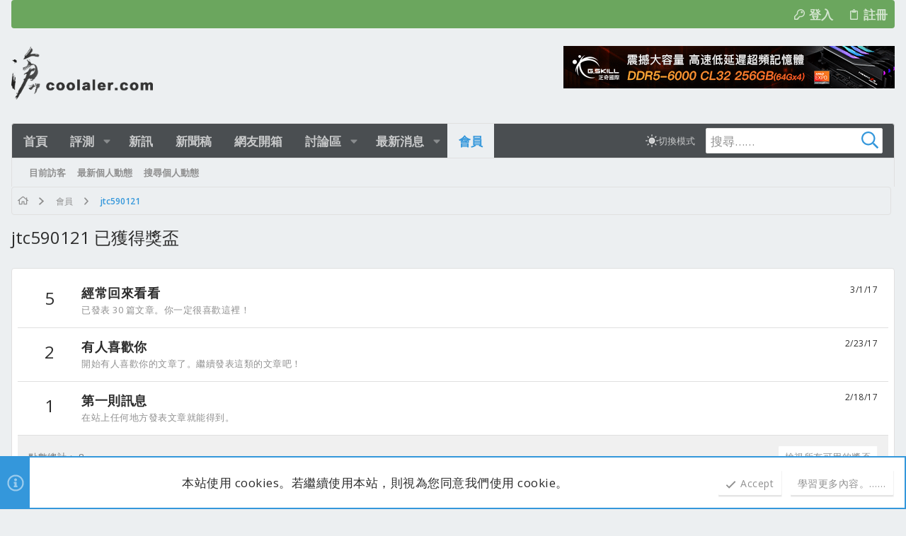

--- FILE ---
content_type: text/html; charset=utf-8
request_url: https://www.coolaler.com/forums/members/jtc590121.77533/trophies
body_size: 22595
content:
<!DOCTYPE html>











	
	






















	



















	











	



























	







	



























	






	




































<html id="XF" lang="zh-TW" dir="LTR"
	  data-xf="2.3"
	  style="font-size: 62.5%;"
	  data-app="public"
	  data-template="member_trophies"
	  data-container-key=""
	  data-content-key=""
	  data-logged-in="false"
	  data-cookie-prefix="xf_"
	  data-csrf="1767316469,dcb09b9d58d7c08e6cf5e3aa03d31507"
	  class="has-no-js template-member_trophies  uix_page--fixed uix_responsiveStaffBar uix_hasSectionLinks  uix_hasCrumbs"
	  >
	<head>

		<meta charset="utf-8" />
		<title>jtc590121 已獲得獎盃 | 滄者極限</title>
		<link rel="manifest" href="/forums/webmanifest.php">
		
		<meta name="apple-mobile-web-app-title" content="滄者極限">
		
			<link rel="apple-touch-icon" href="/forums/data/assets/logo/192.jpg">
			
		
		<meta name="apple-mobile-web-app-title" content="滄者極限">
		
			<link rel="apple-touch-icon" href="/forums/data/assets/logo/192.jpg">
			
		
		<meta name="apple-mobile-web-app-title" content="滄者極限">
		
			<link rel="apple-touch-icon" href="/forums/data/assets/logo/192.jpg">
			
		
		<meta http-equiv="X-UA-Compatible" content="IE=Edge" />
		<meta name="viewport" content="width=device-width, initial-scale=1, viewport-fit=cover">
		
		
			
		
		
		
			<link rel="apple-touch-icon" href="/forums/data/assets/logo/192.jpg">
		
		<meta name="apple-mobile-web-app-title" content="滄者極限">

		
			<meta name="robots" content="noindex" />
		

		
			
	
	
	<meta property="og:site_name" content="滄者極限" />


		
		
			
	
	
	<meta property="og:type" content="website" />


		
		
			
	
	
	
		<meta property="og:title" content="jtc590121 已獲得獎盃" />
		<meta property="twitter:title" content="jtc590121 已獲得獎盃" />
	


		
		
		
			
	
	
	<meta property="og:url" content="https://www.coolaler.com/forums/members/jtc590121.77533/trophies" />


		
		

		
	
	
	
	
	
		
	
	
	
	
	<link rel="stylesheet" href="/forums/css.php?css=public%3Anormalize.css%2Cpublic%3Afa.css%2Cpublic%3Anormalize.css%2Cpublic%3Afa.css%2Cpublic%3Acore.less%2Cpublic%3Aapp.less&amp;s=35&amp;l=4&amp;d=1764988678&amp;k=dfc89d3466688d0d7f01d370f0885dbb4841783f" />
	
	

	
	
	
		
	

	<link rel="stylesheet" href="/forums/css.php?css=public%3Anotices.less&amp;s=35&amp;l=4&amp;d=1764988678&amp;k=362315c7c8e2a072ba3727ed11e8285bb549d246" />
<link rel="stylesheet" href="/forums/css.php?css=public%3Ashare_controls.less&amp;s=35&amp;l=4&amp;d=1764988678&amp;k=a5aeda57ef3554f4dcf63db4ff31b12e6697ac65" />
<link rel="stylesheet" href="/forums/css.php?css=public%3Athxpress_xf.less&amp;s=35&amp;l=4&amp;d=1764988678&amp;k=5486f6ae00aeef178047fcf48b4f675e79b090b4" />
<link rel="stylesheet" href="/forums/css.php?css=public%3Auix.less&amp;s=35&amp;l=4&amp;d=1764988678&amp;k=c999d348137559aac7faab211022f66645b44326" />
<link rel="stylesheet" href="/forums/css.php?css=public%3Auix_classic.less&amp;s=35&amp;l=4&amp;d=1764988678&amp;k=ca779b2acb3732d3f022d63bd81f55c46a133b3b" />
<link rel="stylesheet" href="/forums/css.php?css=public%3Auix_extendedFooter.less&amp;s=35&amp;l=4&amp;d=1764988678&amp;k=d4bfef6995345497fb2442dae0d2173ae9e83555" />
<link rel="stylesheet" href="/forums/css.php?css=public%3Auix_socialMedia.less&amp;s=35&amp;l=4&amp;d=1764988678&amp;k=3d659c43f0b50eb5dfa21bf8d7120a3bddf08adc" />
<link rel="stylesheet" href="/forums/css.php?css=public%3Aextra.less&amp;s=35&amp;l=4&amp;d=1764988678&amp;k=898e3c146515de35128753dfe3e3306386fface7" />


	
		<link href='//fonts.googleapis.com/css?family=Open+Sans:300,400,700,600' rel='stylesheet' type='text/css'>
	
	
		<script src="/forums/js/xf/preamble.min.js?_v=a6cce443"></script>
	
	
	<script src="/forums/js/vendor/vendor-compiled.js?_v=a6cce443" defer></script>
	<script src="/forums/js/xf/core-compiled.js?_v=a6cce443" defer></script>
	
	<script>
		XF.ready(() =>
		{
			XF.extendObject(true, XF.config, {
				// 
			xlink: {
				platformId: 0
			},
				userId: 0,
				enablePush: true,
				pushAppServerKey: 'BGBKlejzgUxdWtEhLeFwvrC55EYAGjZKfY+YilDOD9wyKaVwiTrxALWY94ZAWicyDV6UO+vv6EaM8FDmMSEjYZI=',
				url: {
					fullBase: 'https://www.coolaler.com/forums/',
					basePath: '/forums/',
					css: '/forums/css.php?css=__SENTINEL__&s=35&l=4&d=1764988678',
					js: '/forums/js/__SENTINEL__?_v=a6cce443',
					icon: '/forums/data/local/icons/__VARIANT__.svg?v=1764988678#__NAME__',
					iconInline: '/forums/styles/fa/__VARIANT__/__NAME__.svg?v=5.15.3',
					keepAlive: '/forums/login/keep-alive'
				},
				cookie: {
					path: '/',
					domain: '',
					prefix: 'xf_',
					secure: true,
					consentMode: 'simple',
					consented: ["optional","_third_party"]
				},
				cacheKey: 'f3ed7234243583f554e27d349fe769c5',
				csrf: '1767316469,dcb09b9d58d7c08e6cf5e3aa03d31507',
				js: {"\/forums\/js\/themehouse\/uix_classic_dark\/ripple.min.js?_v=a6cce443":true,"\/forums\/js\/themehouse\/global\/20210125.min.js?_v=a6cce443":true,"\/forums\/js\/themehouse\/uix_classic_dark\/indexRadius.min.js?_v=a6cce443":true,"\/forums\/js\/themehouse\/uix_classic_dark\/vendor\/hover-intent\/hoverintent.min.js?_v=a6cce443":true},
				fullJs: false,
				css: {"public:notices.less":true,"public:share_controls.less":true,"public:thxpress_xf.less":true,"public:uix.less":true,"public:uix_classic.less":true,"public:uix_extendedFooter.less":true,"public:uix_socialMedia.less":true,"public:extra.less":true},
				time: {
					now: 1767316469,
					today: 1767283200,
					todayDow: 5,
					tomorrow: 1767369600,
					yesterday: 1767196800,
					week: 1766764800,
					month: 1767196800,
					year: 1767196800
				},
				style: {
					light: '',
					dark: '',
					defaultColorScheme: 'light'
				},
				borderSizeFeature: '2px',
				fontAwesomeWeight: 'r',
				enableRtnProtect: true,
				
				enableFormSubmitSticky: true,
				imageOptimization: '0',
				imageOptimizationQuality: 0.85,
				uploadMaxFilesize: 16777216,
				uploadMaxWidth: 0,
				uploadMaxHeight: 0,
				allowedVideoExtensions: ["m4v","mov","mp4","mp4v","mpeg","mpg","ogv","webm"],
				allowedAudioExtensions: ["mp3","opus","ogg","wav"],
				shortcodeToEmoji: true,
				visitorCounts: {
					conversations_unread: '0',
					alerts_unviewed: '0',
					total_unread: '0',
					title_count: true,
					icon_indicator: true
				},
				jsMt: {"xf\/action.js":"e8db5331","xf\/embed.js":"e8db5331","xf\/form.js":"e8db5331","xf\/structure.js":"e8db5331","xf\/tooltip.js":"e8db5331"},
				jsState: {},
				publicMetadataLogoUrl: '',
				publicPushBadgeUrl: 'https://www.coolaler.com/forums/styles/default/xenforo/bell.png'
			})

			XF.extendObject(XF.phrases, {
				// 
				date_x_at_time_y:     "{date}，{time}",
				day_x_at_time_y:      "{day}，{time}",
				yesterday_at_x:       "昨天 {time}",
				x_minutes_ago:        "{minutes} 分鐘前",
				one_minute_ago:       "1 分鐘前",
				a_moment_ago:         "剛剛",
				today_at_x:           "今天 {time}",
				in_a_moment:          "一瞬間",
				in_a_minute:          "一分鐘內",
				in_x_minutes:         "{minutes} 分鐘內",
				later_today_at_x:     "今天 {time}",
				tomorrow_at_x:        "明天的 {time}",
				short_date_x_minutes: "{minutes}m",
				short_date_x_hours:   "{hours}h",
				short_date_x_days:    "{days}d",

				day0: "星期日",
				day1: "星期一",
				day2: "星期二",
				day3: "星期三",
				day4: "星期四",
				day5: "星期五",
				day6: "星期六",

				dayShort0: "星期日",
				dayShort1: "星期一",
				dayShort2: "星期二",
				dayShort3: "星期三",
				dayShort4: "星期四",
				dayShort5: "星期五",
				dayShort6: "星期六",

				month0: "一月",
				month1: "二月",
				month2: "三月",
				month3: "四月",
				month4: "05",
				month5: "六月",
				month6: "七月",
				month7: "八月",
				month8: "九月",
				month9: "十月",
				month10: "十一月",
				month11: "十二月",

				active_user_changed_reload_page: "已變更啟用的使用者。請重新整理以更新頁面。",
				server_did_not_respond_in_time_try_again: "伺服器回應逾時。請再試一次。",
				oops_we_ran_into_some_problems: "糟了！我們好像發生了一點問題。",
				oops_we_ran_into_some_problems_more_details_console: "糟了！我們好像風生了一點問題。詳細的錯誤資訊可能顯示在瀏覽器控制台上。",
				file_too_large_to_upload: "The file is too large to be uploaded.",
				uploaded_file_is_too_large_for_server_to_process: "上傳的檔案太大，伺服器無法處理。",
				files_being_uploaded_are_you_sure: "Files are still being uploaded. Are you sure you want to submit this form?",
				attach: "附加檔案",
				rich_text_box: "Rich text box",
				close: "關閉",
				link_copied_to_clipboard: "已複製連結到剪貼簿。",
				text_copied_to_clipboard: "文字已複製到剪貼簿。",
				loading: "載入中……",
				you_have_exceeded_maximum_number_of_selectable_items: "You have exceeded the maximum number of selectable items.",

				processing: "處理中",
				'processing...': "處理中……",

				showing_x_of_y_items: "顯示 {count}/{total} 項目",
				showing_all_items: "顯示所有項目",
				no_items_to_display: "沒有可以顯示的項目",

				number_button_up: "Increase",
				number_button_down: "Decrease",

				push_enable_notification_title: "Push notifications enabled successfully at 滄者極限",
				push_enable_notification_body: "Thank you for enabling push notifications!",

				pull_down_to_refresh: "Pull down to refresh",
				release_to_refresh: "Release to refresh",
				refreshing: "Refreshing……"
			})
		})
	</script>
	
	<script src="/forums/js/themehouse/uix_classic_dark/ripple.min.js?_v=a6cce443" defer></script>
<script src="/forums/js/themehouse/global/20210125.min.js?_v=a6cce443" defer></script>
<script src="/forums/js/themehouse/uix_classic_dark/indexRadius.min.js?_v=a6cce443" defer></script>
<script src="/forums/js/themehouse/uix_classic_dark/vendor/hover-intent/hoverintent.min.js?_v=a6cce443" defer></script>
<script>
XF.ready(() =>
{

	// detect android device. Added to fix the dark pixel bug https://github.com/Audentio/xf2theme-issues/issues/1055

	var ua = navigator.userAgent.toLowerCase();
	var isAndroid = ua.indexOf("android") > -1; //&& ua.indexOf("mobile");

	if(isAndroid) {
	document.querySelector("html").classList.add("device--isAndroid");
	}	

})
</script>
<script>
XF.ready(() =>
{

		
			var sidebar = document.querySelector('.p-body-sidebar');
			var backdrop = document.querySelector('.p-body-sidebar [data-ocm-class="offCanvasMenu-backdrop"]');
		
			var hasSidebar = document.querySelector('.p-body-sidebar') !== null;
			var hasBackdrop = document.querySelector('.p-body-sidebar [data-ocm-class="offCanvasMenu-backdrop"]') !== null;
			var sidebarTrigger = document.querySelector('.uix_sidebarCanvasTrigger') !== null;
			var sidebarInner = document.querySelector('.uix_sidebarCanvasTrigger') !== null;
			
			if (sidebarTrigger) {
				document.querySelector('.uix_sidebarCanvasTrigger').addEventListener("click", (e) => {
					e.preventDefault();

					sidebar.style.display = "block";;
					window.setTimeout(function() {
						sidebar.classList.add('offCanvasMenu');
						sidebar.classList.add('offCanvasMenu--blocks');
						sidebar.classList.add('is-active');
						sidebar.classList.add('is-transitioning');
						document.querySelector('body').classList.add('sideNav--open');
					}, 50);
		
					if (hasSidebar) {
						window.setTimeout(function() {
							sidebar.classList.remove('is-transitioning');
						}, 250);
					}
		
					if (sidebarInner) {
						document.querySelector('.uix_sidebarInner').classList.add('offCanvasMenu-content');
						backdrop.classList.add('offCanvasMenu-backdrop');
						document.querySelector('body').classList.add('is-modalOpen');
					}
				})
			}
			if (hasBackdrop) {
				backdrop.addEventListener("click", (e) => {
					sidebar.classList.add('is-transitioning');
					sidebar.classList.remove('is-active');

					window.setTimeout(function() {
						sidebar.classList.remove('offCanvasMenu');
						sidebar.classList.remove('offCanvasMenu--blocks');
						sidebar.classList.remove('is-transitioning');
						document.querySelector('.uix_sidebarInner').classList.remove('offCanvasMenu-content');
						backdrop.classList.remove('offCanvasMenu-backdrop');
						document.querySelector('body').classList.remove('is-modalOpen');
						sidebar.style.display="";
					}, 250);
				});
			}
		
	
})
</script>
<script>
XF.ready(() =>
{

	/****** OFF CANVAS ******/

    var panels = {
        navigation: {
            position: 1,
        },
        account: {
            position: 2,
        },
        inbox: {
            position: 3,
        },
        alerts: {
            position: 4,
        },
    };

    var tabsContainer = document.querySelector(".sidePanel__tabs");

    var activeTab = "navigation";

    var activeTabPosition = panels[activeTab].position;

    function generateDirections() {
        var tabPanels = document.querySelectorAll(".sidePanel__tabPanel");
        tabPanels.forEach(function (tabPanel) {
            var tabPosition = tabPanel.getAttribute("data-content");
            var activeTabPosition = panels[activeTab].position;

            if (tabPosition != activeTab) {
                if (panels[tabPosition].position < activeTabPosition) {
                    tabPanel.classList.add("is-left");
                }

                if (panels[tabPosition].position > activeTabPosition) {
                    tabPanel.classList.add("is-right");
                }
            }
        });
    }

    generateDirections();

	if (tabsContainer) {
		var sidePanelTabs = tabsContainer.querySelectorAll(".sidePanel__tab");
	}
	
	if (sidePanelTabs && sidePanelTabs.length > 0) {
		sidePanelTabs.forEach(function (tab) {
			tab.addEventListener("click", function () {
				sidePanelTabs.forEach(function (tab) {
					tab.classList.remove("sidePanel__tab--active");
				});
				this.classList.add("sidePanel__tab--active");

				activeTab = this.getAttribute("data-attr");

				var tabPanels = document.querySelectorAll(".sidePanel__tabPanel");
				tabPanels.forEach(function (tabPanel) {
					tabPanel.classList.remove("is-active");
				});

				var activeTabPanel = document.querySelector(
					'.sidePanel__tabPanel[data-content="' + activeTab + '"]'
				);
				activeTabPanel.classList.add("is-active");

				var tabPanels = document.querySelectorAll(".sidePanel__tabPanel");
				tabPanels.forEach(function (tabPanel) {
					tabPanel.classList.remove("is-left", "is-right");
				});

				generateDirections();
			});
		});
	}
	
})
</script>
<script>
XF.ready(() =>
{


	/******** extra info post toggle ***********/
	
    XF.thThreadsUserExtraTrigger = {
        eventNameSpace: 'XFthThreadsUserExtraTrigger',

        init: function(e) {},

        click: function(e) {
            var target = e.target;
            var parent = target.closest('.message-user');
            var triggerContainer = target.parentElement.closest('.thThreads__userExtra--toggle');
            var container = triggerContainer.previousElementSibling;
            var child = container.querySelector('.message-userExtras');
            var eleHeight = child.offsetHeight;

            if (parent.classList.contains('userExtra--expand')) {
                container.style.height = eleHeight + 'px';
                parent.classList.toggle('userExtra--expand');
                setTimeout(function() {
                    container.style.height = '0';
                    setTimeout(function() {
                        container.style.height = '';
                    }, 200);
                }, 17);
            } else {
                container.style.height = eleHeight + 'px';
                setTimeout(function() {
                    parent.classList.toggle('userExtra--expand');
                    container.style.height = '';
                }, 200);
            }
        }
    };

    document.body.addEventListener('click', function(event) {
        var target = event.target;
        if (target.matches('.thThreads__userExtra--trigger')) {
            XF.thThreadsUserExtraTrigger.click(event);
        }
    });
	
	
})
</script>
<script>
XF.ready(() =>
{


	/******** Backstretch images ***********/

		


})
</script>
<script>
XF.ready(() =>
{


	// sidenav canvas blur fix

    document.querySelectorAll('.p-body-sideNavTrigger .button').forEach(function (button) {
        button.addEventListener('click', function () {
            document.body.classList.add('sideNav--open');
        });
    });

    document.querySelectorAll("[data-ocm-class='offCanvasMenu-backdrop']").forEach(function (backdrop) {
        backdrop.addEventListener('click', function () {
            document.body.classList.remove('sideNav--open');
        });
    });

    document.addEventListener('editor:start', function (event) {
        if (typeof event !== 'undefined' && typeof event.target !== 'undefined') {
            var ele = event.target;
            if (event?.target) {
				var ele = event.target;
				if (!ele.classList==undefined) {
					if (ele.classList.contains('js-editor')) {
						var wrapper = ele.closest('.message-editorWrapper');
						if (wrapper) {
							setTimeout(function () {
								var innerEle = wrapper.querySelector('.fr-element');
								if (innerEle) {
									innerEle.addEventListener('focus', function (e) {
										document.documentElement.classList.add('uix_editor--focused');
									});
									innerEle.addEventListener('blur', function (e) {
										document.documentElement.classList.remove('uix_editor--focused');
									});
								}
							}, 0);
						}
					}
				}
			}
        }
    });

})
</script>
<script>
XF.ready(() =>
{

	// off canvas menu closer keyboard shortcut
    document.body.addEventListener('keyup', function (e) {
        switch (e.key) {
            case 'Escape':
                var offCanvasMenu = document.querySelector('.offCanvasMenu.is-active');
                if (offCanvasMenu) {
                    var backdrop = offCanvasMenu.querySelector('.offCanvasMenu-backdrop');
                    if (backdrop) {
                        backdrop.click();
                    }
                }
                return;
        }
    });
	
})
</script>
<script>
XF.ready(() =>
{

    let uixMegaHovered = false;
    const navEls = document.querySelectorAll('.uix-navEl--hasMegaMenu');
    const pNav = document.querySelector('.p-nav');
    let menu;

    function handleMouseOver() {
        if (uixMegaHovered) {
            menu = this.getAttribute('data-nav-id');
            pNav.classList.add('uix_showMegaMenu');

            document.querySelectorAll('.uix_megaMenu__content').forEach(function (content) {
                content.classList.remove('uix_megaMenu__content--active');
            });

            document
                .querySelector('.uix_megaMenu__content--' + menu)
                .classList.add('uix_megaMenu__content--active');
        }
    }

    function handleMouseEnter() {
        uixMegaHovered = true;
    }

    function handleMouseLeave() {
        pNav.classList.remove('uix_showMegaMenu');
        uixMegaHovered = false;
    }

    navEls.forEach(function (navEl) {
        navEl.addEventListener('mouseover', handleMouseOver);
    });

    pNav.addEventListener('mouseenter', handleMouseEnter);
    pNav.addEventListener('mouseleave', handleMouseLeave);
	
})
</script>
<script>
XF.ready(() =>
{

/******** signature collapse toggle ***********/
  setTimeout(function() {
    var maxHeight = 100;

    var signatures = document.querySelectorAll('.message-signature');

    signatures.forEach(function(signature) {
      var wrapper = signature.querySelector('.bbWrapper');
      if (wrapper) {
        var height = wrapper.clientHeight;
        if (height > maxHeight) {
          signature.classList.add('message-signature--expandable');
        }
      }
    });

    /*** expand function ***/
    function expand(container, canClose) {
      var inner = container.querySelector('.bbWrapper');
      var eleHeight = inner ? inner.clientHeight : 0;
      var isExpanded = container.classList.contains('message-signature--expanded');

      if (isExpanded) {
        if (canClose) {
          container.style.height = eleHeight + 'px';
          container.classList.remove('message-signature--expanded');
          setTimeout(function() {
            container.style.height = maxHeight + 'px';
            setTimeout(function() {
              container.style.height = '';
            }, 200);
          }, 17);
        }
      } else {
        container.style.height = eleHeight + 'px';
        setTimeout(function() {
          container.classList.add('message-signature--expanded');
          container.style.height = '';
        }, 200);
      }
    }

    var hash = window.location.hash;
    if (hash && hash.indexOf('#') === 0) {
      var replacedHash = hash.replace('#', '');
      var ele = document.getElementById(replacedHash);
      if (ele) {
        ele.scrollIntoView();
      }
    }

    /*** handle hover ***/
    

    /*** handle click ***/
    var signatureExpandButtons = document.querySelectorAll('.uix_signatureExpand');

    signatureExpandButtons.forEach(function(button) {
      button.addEventListener('click', function() {
        var container = button.closest('.message-signature');
        expand(container, true);
      });
    });
  }, 0);
		
})
</script>
<script>
XF.ready(() =>
{

		var lazyloadImages;    

		if ("IntersectionObserver" in window) {
		lazyloadImages = document.querySelectorAll(".lazy");
		var imageObserver = new IntersectionObserver(function(entries, observer) {
		entries.forEach(function(entry) {
		if (entry.isIntersecting) {
		var image = entry.target;
		image.src = image.dataset.src;
		image.classList.remove("lazy");
		imageObserver.unobserve(image);
		}
		});
		});

		lazyloadImages.forEach(function(image) {
		imageObserver.observe(image);
		});
		document.addEventListener('xf:reinit', function() {
			document.querySelectorAll(".lazy").forEach(function(image) {
				imageObserver.observe(image);
			});
		});
		} else {  
		var lazyloadThrottleTimeout;
		lazyloadImages = document.querySelectorAll(".lazy");

		function lazyload () {
		if(lazyloadThrottleTimeout) {
		clearTimeout(lazyloadThrottleTimeout);
		}    

		lazyloadThrottleTimeout = setTimeout(function() {
		var scrollTop = window.pageYOffset;
		lazyloadImages.forEach(function(img) {
		if(img.offsetTop < (window.innerHeight + scrollTop)) {
											  img.src = img.dataset.src;
											  img.classList.remove('lazy');
											  }
											  });
											  if(lazyloadImages.length == 0) { 
											  document.removeEventListener("scroll", lazyload);
											  window.removeEventListener("resize", lazyload);
											  window.removeEventListener("orientationChange", lazyload);
											  }
											  }, 20);
											  }

											  document.addEventListener("scroll", lazyload);
											  window.addEventListener("resize", lazyload);
											  window.addEventListener("orientationChange", lazyload);
											  }
											  
})
</script>
<script>
XF.ready(() =>
{

			setTimeout(function() {
				var doc = document.querySelector('html');
				editor = XF.getEditorInContainer(doc);
				if (!!editor && !!editor.ed) {
					editor.ed.events.on('focus', function() {
						if (document.querySelector('.uix_fabBar')) {
							var fabBar = document.querySelector('.uix_fabBar');
							fabBar.style.display = 'none';
						}
						
					});
					editor.ed.events.on('blur', function() {
						if (document.querySelector('.uix_fabBar')) {
							var fabBar = document.querySelector('.uix_fabBar');
							fabBar.style.display = '';
						}
					});
				}
			}, 100);
	
})
</script>
<script>
XF.ready(() =>
{

document.addEventListener('ajax:complete', function(e) {
		
	if (typeof e.detail == 'undefined') {
		return;
		}
    var xhr = e.detail[0];
    var status = e.detail[1];

    var data = xhr.responseJSON;
    if (!data) {
        return;
    }
    if (data.visitor) {
        var totalUnreadBadge = document.querySelector('.js-uix_badge--totalUnread');
        if (totalUnreadBadge) {
            totalUnreadBadge.dataset.badge = data.visitor.total_unread;
        }
    }
});
	
})
</script>

	
	

	
	


<script src="/forums/js/themehouse/uix_classic_dark/defer.min.js?_v=a6cce443" defer></script>


	
<script src="/forums/js/themehouse/uix_classic_dark/deferFab.min.js?_v=a6cce443" defer></script>


	
<script src="/forums/js/themehouse/uix_classic_dark/deferNodesCollapse.min.js?_v=a6cce443" defer></script>


	
<script src="/forums/js/themehouse/uix_classic_dark/deferWidthToggle.min.js?_v=a6cce443" defer></script>







	



	
	
	
	

	

	

	
		
	


	
		

	

	

	
	
	
	


		
			<link rel="icon" type="image/png" href="https://www.coolaler.com/forums/data/assets/logo/favicon.png" sizes="32x32" />
		
		
		
	<script async src="https://www.googletagmanager.com/gtag/js?id=UA-16831369-1"></script>
	<script>
		window.dataLayer = window.dataLayer || [];
		function gtag(){dataLayer.push(arguments);}
		gtag('js', new Date());
		gtag('config', 'UA-16831369-1', {
			// 
			
			
				'anonymize_ip': true,
			
		});
	</script>


		

		
			
		

	</head>

	<body data-template="member_trophies" class=" ">

		<style>
	.p-pageWrapper .p-navSticky {
		top: 40px !important;
	}

	
		@media (max-width: 900px) {
			.p-pageWrapper .p-navSticky {
				top: 0 !important;
			}
		}
	

	
	

	
	
	
		
			
			
		
	

	

	

		
		
		.uix_mainTabBar {top: 88px !important;}
		.uix_stickyBodyElement:not(.offCanvasMenu) {
			top: 104px !important;
			min-height: calc(100vh - 104px) !important;
		}
		.uix_sidebarInner .uix_sidebar--scroller {margin-top: 104px;}
		.uix_sidebarInner {margin-top: -104px;}
		.p-body-sideNavInner .uix_sidebar--scroller {margin-top: 104px;}
		.p-body-sideNavInner {margin-top: -104px;}
		.uix_stickyCategoryStrips {top: 104px !important;}
		#XF .u-anchorTarget {
			height: 104px;
			margin-top: -104px;
		}
	
		
			
			@media(max-width: 900px) {
				
				.uix_mainTabBar {top: 48pxpx !important;}
				.uix_stickyBodyElement:not(.offCanvasMenu) {
					top: 64px !important;
					min-height: calc(100vh - 64px) !important;
				}
				.uix_sidebarInner .uix_sidebar--scroller {margin-top: 64px;}
				.uix_sidebarInner {margin-top: -64px;}
				.p-body-sideNavInner .uix_sidebar--scroller {margin-top: 64px;}
				.p-body-sideNavInner {margin-top: -64px;}
				.uix_stickyCategoryStrips {top: 64px !important;}
				#XF .u-anchorTarget {
					height: 64px;
					margin-top: -64px;
				}
			}
		

		
			@media (max-width: 900px) {
		
				.p-sectionLinks {display: none;}

				

				.uix_mainTabBar {top: 88px !important;}
				.uix_stickyBodyElement:not(.offCanvasMenu) {
					top: 104px !important;
					min-height: calc(100vh - 104px) !important;
				}
				.uix_sidebarInner .uix_sidebar--scroller {margin-top: 104px;}
				.uix_sidebarInner {margin-top: -104px;}
				.p-body-sideNavInner .uix_sidebar--scroller {margin-top: 104px;}
				.p-body-sideNavInner {margin-top: -104px;}
				.uix_stickyCategoryStrips {top: 104px !important;}
				#XF .u-anchorTarget {
					height: 104px;
					margin-top: -104px;
				}

				
					@media(max-width: 900px) {
						

						.uix_mainTabBar {top: 48px !important;}
						.uix_stickyBodyElement:not(.offCanvasMenu) {
							top: 64px !important;
							min-height: calc(100vh - 64px) !important;
						}
						.uix_sidebarInner .uix_sidebar--scroller {margin-top: 64px;}
						.uix_sidebarInner {margin-top: -64px;}
						.p-body-sideNavInner .uix_sidebar--scroller {margin-top: 64px;}
						.p-body-sideNavInner {margin-top: -64px;}
						.uix_stickyCategoryStrips {top: 64px !important;}
						#XF .u-anchorTarget {
							height: 64px;
							margin-top: -64px;
						}
					}
				
		
			}
		
	

	.uix_sidebarNav .uix_sidebar--scroller {max-height: calc(100vh - 64px);}
	
	
</style>
		<div id="jumpToTop"></div>

		

		<div class="uix_pageWrapper--fixed">
			<div class="p-pageWrapper" id="top">


				
					
	
	

		<div class="p-staffBar " data-xf-init="sticky-header">
			<div class="pageContent">
				
					
	

					

					
						<div class="p-nav-opposite">
							
								
								
							
								
		
			
				
					<div class="p-navgroup p-account p-navgroup--guest">
						
							
								
	
		
		
	
		
			<a href="/forums/login/" class="p-navgroup-link p-navgroup-link--textual p-navgroup-link--logIn" data-xf-click="menu" tabindex="0" aria-expanded="false" aria-haspopup="true">
				<i></i>
				<span class="p-navgroup-linkText">登入</span>
			</a>
			<div class="menu menu--structural menu--medium" data-menu="menu" aria-hidden="true" data-href="/forums/login/"></div>
		
	
	
		
			<a href="/forums/register/" class="p-navgroup-link u-ripple p-navgroup-link--textual p-navgroup-link--register" data-xf-click="overlay" data-follow-redirects="on">
				<i></i>
				<span class="p-navgroup-linkText">註冊</span>
			</a>
		
	

	

							
						
					</div>
				
				
				
	

			
		
	
							
						</div>
					

				
			</div>
		</div>
	



					

					

					
						
						
							<header class="p-header p-header--hasExtraContent" id="header">
								<div class="p-header-inner">
									
						
							<div class="p-header-content">
								
									
										
	
	<div class="p-header-logo p-header-logo--image">
		<a class="uix_logo" href="https://www.coolaler.com/">
			
				

	

	
		
		

		
	

	

	<picture data-variations="{&quot;default&quot;:{&quot;1&quot;:&quot;\/forums\/data\/assets\/logo_default\/logo_coolaler.png&quot;,&quot;2&quot;:&quot;\/forums\/data\/assets\/logo_default\/logo_coolaler.png&quot;}}">
		
		
		

		

		<img src="/forums/data/assets/logo_default/logo_coolaler.png" srcset="/forums/data/assets/logo_default/logo_coolaler.png 2x" width="100" height="36" alt="滄者極限"  />
	</picture>


				
		</a>
		
			<a class="uix_logoSmall" href="https://www.coolaler.com/">
				

	

	
		
		

		
	

	

	<picture data-variations="{&quot;default&quot;:{&quot;1&quot;:&quot;\/forums\/styles\/uix_classic_dark\/uix_classic\/images\/logo_small.png&quot;,&quot;2&quot;:null}}">
		
		
		

		

		<img src="/forums/styles/uix_classic_dark/uix_classic/images/logo_small.png"  width="" height="" alt="滄者極限"  />
	</picture>


			</a>
		
	</div>


									

									
								
							</div>
						
					
									
										

	
	<div style="position:absolute;right:0px;bottom:16px;">	
	<a href="https://www.gskill.com/tw/community/1502239313/1752040462/" target="_blank">
		<img src="https://www.coolaler.com/index_ads/250731_gskill_468x60.gif" /></a>
	</div>


									

								</div>
							</header>
							
					
					

					
					
					

					
						<div class="p-navSticky p-navSticky--primary " data-top-offset-breakpoints="
						[
							{
								&quot;breakpoint&quot;: &quot;0&quot;,
								&quot;offset&quot;: &quot;0&quot;
							}
							
							,{
								&quot;breakpoint&quot;: &quot;900px&quot;,
								&quot;offset&quot;: &quot;40px&quot;
							}	
							
							
						]
					" data-xf-init="sticky-header">
							
						<nav class="p-nav">
							<div class="p-nav-inner">
								
									
									
										
										
									<button type="button" class="button button--plain p-nav-menuTrigger js-uix_badge--totalUnread badgeContainer" data-badge="0" data-xf-click="off-canvas" data-menu=".js-headerOffCanvasMenu" role="button" tabindex="0" aria-label="功能表"><span class="button-text">
										<i aria-hidden="true"></i>
									</span></button>
									
								

								
	
	<div class="p-header-logo p-header-logo--image">
		<a class="uix_logo" href="https://www.coolaler.com/">
			
				

	

	
		
		

		
	

	

	<picture data-variations="{&quot;default&quot;:{&quot;1&quot;:&quot;\/forums\/data\/assets\/logo_default\/logo_coolaler.png&quot;,&quot;2&quot;:&quot;\/forums\/data\/assets\/logo_default\/logo_coolaler.png&quot;}}">
		
		
		

		

		<img src="/forums/data/assets/logo_default/logo_coolaler.png" srcset="/forums/data/assets/logo_default/logo_coolaler.png 2x" width="100" height="36" alt="滄者極限"  />
	</picture>


				
		</a>
		
			<a class="uix_logoSmall" href="https://www.coolaler.com/">
				

	

	
		
		

		
	

	

	<picture data-variations="{&quot;default&quot;:{&quot;1&quot;:&quot;\/forums\/styles\/uix_classic_dark\/uix_classic\/images\/logo_small.png&quot;,&quot;2&quot;:null}}">
		
		
		

		

		<img src="/forums/styles/uix_classic_dark/uix_classic/images/logo_small.png"  width="" height="" alt="滄者極限"  />
	</picture>


			</a>
		
	</div>



								
									
										<div class="p-nav-scroller hScroller" data-xf-init="h-scroller" data-auto-scroll=".p-navEl.is-selected">
											<div class="hScroller-scroll">
												<ul class="p-nav-list js-offCanvasNavSource">
													
														<li>
															
	<div class="p-navEl u-ripple " >
		
			
				
	
	<a href="https://www.coolaler.com/"
			class="p-navEl-link  "
			
			data-xf-key="1"
			data-nav-id="home"><span>首頁</span></a>

				
				
			
			
			
		
			
	
</div>

														</li>
													
														<li>
															
	<div class="p-navEl u-ripple " data-has-children="true">
		
			
				
	
	<a href="/reviews/"
			class="p-navEl-link p-navEl-link--splitMenu "
			
			
			data-nav-id="reviews"><span>評測</span></a>

				
					<a data-xf-key="2"
					   data-xf-click="menu"
					   data-menu-pos-ref="< .p-navEl"
					   class="p-navEl-splitTrigger"
					   role="button"
					   tabindex="0"
					   aria-label="切換展開"
					   aria-expanded="false"
					   aria-haspopup="true">
					</a>
				
				
			
				
					<div class="menu menu--structural" data-menu="menu" aria-hidden="true">
						<div class="menu-content">
							
								
	
	
	<a href="/review-cpumb/"
			class="menu-linkRow u-ripple u-indentDepth0 js-offCanvasCopy "
			
			
			data-nav-id="review_cpumb"><span>處理器、主機板</span></a>

	

							
								
	
	
	<a href="/review-ram"
			class="menu-linkRow u-ripple u-indentDepth0 js-offCanvasCopy "
			
			
			data-nav-id="review_ram"><span>記憶體</span></a>

	

							
								
	
	
	<a href="/review-vga"
			class="menu-linkRow u-ripple u-indentDepth0 js-offCanvasCopy "
			
			
			data-nav-id="review_vga"><span>顯示卡</span></a>

	

							
								
	
	
	<a href="/review-storage"
			class="menu-linkRow u-ripple u-indentDepth0 js-offCanvasCopy "
			
			
			data-nav-id="review_storage"><span>儲存設備</span></a>

	

							
								
	
	
	<a href="/review-cooler"
			class="menu-linkRow u-ripple u-indentDepth0 js-offCanvasCopy "
			
			
			data-nav-id="review_cooler"><span>散熱器</span></a>

	

							
								
	
	
	<a href="/review-case/"
			class="menu-linkRow u-ripple u-indentDepth0 js-offCanvasCopy "
			
			
			data-nav-id="review_case"><span>機殼</span></a>

	

							
								
	
	
	<a href="/review-psu/"
			class="menu-linkRow u-ripple u-indentDepth0 js-offCanvasCopy "
			
			
			data-nav-id="review_psu"><span>電源供應器</span></a>

	

							
								
	
	
	<a href="/review-peripherals/"
			class="menu-linkRow u-ripple u-indentDepth0 js-offCanvasCopy "
			
			
			data-nav-id="review_peripherals"><span>周邊</span></a>

	

							
								
	
	
	<a href="/review-3c-nb"
			class="menu-linkRow u-ripple u-indentDepth0 js-offCanvasCopy "
			
			
			data-nav-id="review_3c_nb"><span>3C、螢幕、筆電</span></a>

	

							
						</div>
					</div>
				
			
			
			
		
			
	
</div>

														</li>
													
														<li>
															
	<div class="p-navEl u-ripple " >
		
			
				
	
	<a href="/news/"
			class="p-navEl-link  "
			
			data-xf-key="3"
			data-nav-id="news"><span>新訊</span></a>

				
				
			
			
			
		
			
	
</div>

														</li>
													
														<li>
															
	<div class="p-navEl u-ripple " >
		
			
				
	
	<a href="/press_release/"
			class="p-navEl-link  "
			
			data-xf-key="4"
			data-nav-id="press_release"><span>新聞稿</span></a>

				
				
			
			
			
		
			
	
</div>

														</li>
													
														<li>
															
	<div class="p-navEl u-ripple " >
		
			
				
	
	<a href="/category/unboxing/"
			class="p-navEl-link  "
			
			data-xf-key="5"
			data-nav-id="unboxing"><span>網友開箱</span></a>

				
				
			
			
			
		
			
	
</div>

														</li>
													
														<li>
															
	<div class="p-navEl u-ripple " data-has-children="true">
		
			
				
	
	<a href="/forums/forums/"
			class="p-navEl-link p-navEl-link--splitMenu "
			
			
			data-nav-id="forums"><span>討論區</span></a>

				
					<a data-xf-key="6"
					   data-xf-click="menu"
					   data-menu-pos-ref="< .p-navEl"
					   class="p-navEl-splitTrigger"
					   role="button"
					   tabindex="0"
					   aria-label="切換展開"
					   aria-expanded="false"
					   aria-haspopup="true">
					</a>
				
				
			
				
					<div class="menu menu--structural" data-menu="menu" aria-hidden="true">
						<div class="menu-content">
							
								
	
	
	<a href="/forums/whats-new/posts/"
			class="menu-linkRow u-ripple u-indentDepth0 js-offCanvasCopy "
			
			
			data-nav-id="newPosts"><span>最新文章</span></a>

	

							
								
	
	
	<a href="/forums/search/?type=post"
			class="menu-linkRow u-ripple u-indentDepth0 js-offCanvasCopy "
			
			
			data-nav-id="searchForums"><span>搜尋討論區</span></a>

	

							
						</div>
					</div>
				
			
			
			
		
			
	
</div>

														</li>
													
														<li>
															
	<div class="p-navEl u-ripple " data-has-children="true">
		
			
				
	
	<a href="/forums/whats-new/"
			class="p-navEl-link p-navEl-link--splitMenu "
			
			
			data-nav-id="whatsNew"><span>最新消息</span></a>

				
					<a data-xf-key="7"
					   data-xf-click="menu"
					   data-menu-pos-ref="< .p-navEl"
					   class="p-navEl-splitTrigger"
					   role="button"
					   tabindex="0"
					   aria-label="切換展開"
					   aria-expanded="false"
					   aria-haspopup="true">
					</a>
				
				
			
				
					<div class="menu menu--structural" data-menu="menu" aria-hidden="true">
						<div class="menu-content">
							
								
	
	
	<a href="/forums/featured/"
			class="menu-linkRow u-ripple u-indentDepth0 js-offCanvasCopy "
			
			
			data-nav-id="featured"><span>Featured content</span></a>

	

							
								
	
	
	<a href="/forums/whats-new/posts/"
			class="menu-linkRow u-ripple u-indentDepth0 js-offCanvasCopy "
			 rel="nofollow"
			
			data-nav-id="whatsNewPosts"><span>最新文章</span></a>

	

							
								
	
	
	<a href="/forums/whats-new/profile-posts/"
			class="menu-linkRow u-ripple u-indentDepth0 js-offCanvasCopy "
			 rel="nofollow"
			
			data-nav-id="whatsNewProfilePosts"><span>最新個人動態</span></a>

	

							
								
	
	
	<a href="/forums/whats-new/latest-activity"
			class="menu-linkRow u-ripple u-indentDepth0 js-offCanvasCopy "
			 rel="nofollow"
			
			data-nav-id="latestActivity"><span>最新動態</span></a>

	

							
						</div>
					</div>
				
			
			
			
		
			
	
</div>

														</li>
													
														<li>
															
	<div class="p-navEl u-ripple is-selected" data-has-children="true">
		
			
				
	
	<a href="/forums/members/"
			class="p-navEl-link p-navEl-link--splitMenu "
			
			
			data-nav-id="members"><span>會員</span></a>

				
					<a data-xf-key="8"
					   data-xf-click="menu"
					   data-menu-pos-ref="< .p-navEl"
					   class="p-navEl-splitTrigger"
					   role="button"
					   tabindex="0"
					   aria-label="切換展開"
					   aria-expanded="false"
					   aria-haspopup="true">
					</a>
				
				
			
				
					<div class="menu menu--structural" data-menu="menu" aria-hidden="true">
						<div class="menu-content">
							
								
	
	
	<a href="/forums/online/"
			class="menu-linkRow u-ripple u-indentDepth0 js-offCanvasCopy "
			
			
			data-nav-id="currentVisitors"><span>目前訪客</span></a>

	

							
								
	
	
	<a href="/forums/whats-new/profile-posts/"
			class="menu-linkRow u-ripple u-indentDepth0 js-offCanvasCopy "
			 rel="nofollow"
			
			data-nav-id="newProfilePosts"><span>最新個人動態</span></a>

	

							
								
	
	
	<a href="/forums/search/?type=profile_post"
			class="menu-linkRow u-ripple u-indentDepth0 js-offCanvasCopy "
			
			
			data-nav-id="searchProfilePosts"><span>搜尋個人動態</span></a>

	

							
						</div>
					</div>
				
			
			
			
		
			
	
</div>

														</li>
													
												</ul>
											</div>
										</div>
									

									
								

								
	


								
									<div class="p-nav-opposite">
										
											
		
			
				
					<div class="p-navgroup p-account p-navgroup--guest">
						
							
								
	
		
		
	
		
			<a href="/forums/login/" class="p-navgroup-link p-navgroup-link--textual p-navgroup-link--logIn" data-xf-click="menu" tabindex="0" aria-expanded="false" aria-haspopup="true">
				<i></i>
				<span class="p-navgroup-linkText">登入</span>
			</a>
			<div class="menu menu--structural menu--medium" data-menu="menu" aria-hidden="true" data-href="/forums/login/"></div>
		
	
	
		
			<a href="/forums/register/" class="p-navgroup-link u-ripple p-navgroup-link--textual p-navgroup-link--register" data-xf-click="overlay" data-follow-redirects="on">
				<i></i>
				<span class="p-navgroup-linkText">註冊</span>
			</a>
		
	

	

							
						
					</div>
				
				
					<div class="p-navgroup p-discovery">
						
							
	
		
	

							
	
		
		


    
    

    
        
    

    <a href="/forums/misc/style?style_id=33&amp;_xfRedirect=https%3A%2F%2Fwww.coolaler.com%2Fforums%2Fmembers%2Fjtc590121.77533%2Ftrophies&amp;t=1767316469%2Cdcb09b9d58d7c08e6cf5e3aa03d31507"
    class="p-navgroup-link p-navgroup-link--styleswitcher"
    title="切換亮暗模式" aria-label="切換亮暗模式" style="display:flex; align-items:center; gap:6px;">
        
            <!-- 太陽 SVG -->
            <svg xmlns="http://www.w3.org/2000/svg" width="18" height="18" viewBox="0 0 24 24" fill="none" stroke="currentColor" stroke-width="2" stroke-linecap="round" stroke-linejoin="round">
                <circle cx="12" cy="12" r="5"/>
                <path d="M12 1v2"/>
                <path d="M12 21v2"/>
                <path d="M4.22 4.22l1.42 1.42"/>
                <path d="M18.36 18.36l1.42 1.42"/>
                <path d="M1 12h2"/>
                <path d="M21 12h2"/>
                <path d="M4.22 19.78l1.42-1.42"/>
                <path d="M18.36 5.64l1.42-1.42"/>
            </svg>
        
        <span>切換模式</span>
    </a>

							
			
			<div class="uix_searchBar">					
				<div class="uix_searchBarInner">
					<form action="/forums/search/search" method="post" class="uix_searchForm" data-xf-init="quick-search">
						<a class="uix_search--close">
							<i class="fa--xf far fa-window-close "><svg xmlns="http://www.w3.org/2000/svg" role="img" aria-hidden="true" ><use href="/forums/data/local/icons/regular.svg?v=1764988678#window-close"></use></svg></i>
						</a>
						<input type="text" class="input js-uix_syncValue uix_searchInput uix_searchDropdown__trigger" autocomplete="off" data-uixsync="search" name="keywords" placeholder="搜尋……" aria-label="搜尋" data-menu-autofocus="true" />
						<a href="/forums/search/"
						   class="uix_search--settings u-ripple"
						   data-xf-key="/"
						   aria-label="搜尋"
						   aria-expanded="false"
						   aria-haspopup="true"
						   title="搜尋">
							<i class="fa--xf far fa-cog "><svg xmlns="http://www.w3.org/2000/svg" role="img" aria-hidden="true" ><use href="/forums/data/local/icons/regular.svg?v=1764988678#cog"></use></svg></i>
						</a>
						<span class="uix_search--submit uix_searchIcon">
							<i class="fa--xf far fa-search "><svg xmlns="http://www.w3.org/2000/svg" role="img" aria-hidden="true" ><use href="/forums/data/local/icons/regular.svg?v=1764988678#search"></use></svg></i>
						</span>
						<input type="hidden" name="_xfToken" value="1767316469,dcb09b9d58d7c08e6cf5e3aa03d31507" />
					</form>
				</div>

				
					<a class="uix_searchIconTrigger p-navgroup-link p-navgroup-link--iconic p-navgroup-link--search u-ripple"
					   aria-label="搜尋"
					   aria-expanded="false"
					   aria-haspopup="true"
					   title="搜尋">
						<i aria-hidden="true"></i>
					</a>
				

				
					<a href="/forums/search/"
					   class="p-navgroup-link p-navgroup-link--iconic p-navgroup-link--search u-ripple js-uix_minimalSearch__target"
					   data-xf-click="menu"
					   aria-label="搜尋"
					   aria-expanded="false"
					   aria-haspopup="true"
					   title="搜尋">
						<i aria-hidden="true"></i>
					</a>
				

				<div class="menu menu--structural menu--wide" data-menu="menu" aria-hidden="true">
					<form action="/forums/search/search" method="post"
						  class="menu-content"
						  data-xf-init="quick-search">
						<h3 class="menu-header">搜尋</h3>
						
						<div class="menu-row">
							
								<input type="text" class="input js-uix_syncValue" name="keywords" data-acurl="/forums/search/auto-complete" data-uixsync="search" placeholder="搜尋……" aria-label="搜尋" data-menu-autofocus="true" />
							
						</div>

						
						<div class="menu-row">
							<label class="iconic"><input type="checkbox"  name="c[title_only]" value="1" /><i aria-hidden="true"></i><span class="iconic-label">只搜尋標題

										
											<span tabindex="0" role="button"
												  data-xf-init="tooltip" data-trigger="hover focus click" title="Tags will also be searched in content where tags are supported">

												<i class="fa--xf far fa-question-circle  u-muted u-smaller"><svg xmlns="http://www.w3.org/2000/svg" role="img" ><title>備註</title><use href="/forums/data/local/icons/regular.svg?v=1764988678#question-circle"></use></svg></i>
											</span></span></label>

						</div>
						
						<div class="menu-row">
							<div class="inputGroup">
								<span class="inputGroup-text" id="ctrl_search_menu_by_member">來自：</span>
								<input type="text" class="input" name="c[users]" data-xf-init="auto-complete" placeholder="會員" aria-labelledby="ctrl_search_menu_by_member" />
							</div>
						</div>
						<div class="menu-footer">
							<span class="menu-footer-controls">
								<button type="submit" class="button button--icon button--icon--search button--primary"><i class="fa--xf far fa-search "><svg xmlns="http://www.w3.org/2000/svg" role="img" aria-hidden="true" ><use href="/forums/data/local/icons/regular.svg?v=1764988678#search"></use></svg></i><span class="button-text">搜尋</span></button>
								<button type="submit" class="button " name="from_search_menu"><span class="button-text">進階搜尋……</span></button>
							</span>
						</div>

						<input type="hidden" name="_xfToken" value="1767316469,dcb09b9d58d7c08e6cf5e3aa03d31507" />
					</form>
				</div>


				<div class="menu menu--structural menu--wide uix_searchDropdown__menu" aria-hidden="true">
					<form action="/forums/search/search" method="post"
						  class="menu-content"
						  data-xf-init="quick-search">
						
						
							<input name="keywords"
								   class="js-uix_syncValue"
								   data-uixsync="search"
								   placeholder="搜尋……"
								   aria-label="搜尋"
								   type="hidden" />
						

						
						<div class="menu-row">
							<label class="iconic"><input type="checkbox"  name="c[title_only]" value="1" /><i aria-hidden="true"></i><span class="iconic-label">只搜尋標題

										
											<span tabindex="0" role="button"
												  data-xf-init="tooltip" data-trigger="hover focus click" title="Tags will also be searched in content where tags are supported">

												<i class="fa--xf far fa-question-circle  u-muted u-smaller"><svg xmlns="http://www.w3.org/2000/svg" role="img" aria-hidden="true" ><use href="/forums/data/local/icons/regular.svg?v=1764988678#question-circle"></use></svg></i>
											</span></span></label>

						</div>
						
						<div class="menu-row">
							<div class="inputGroup">
								<span class="inputGroup-text">來自：</span>
								<input class="input" name="c[users]" data-xf-init="auto-complete" placeholder="會員" />
							</div>
						</div>
						<div class="menu-footer">
							<span class="menu-footer-controls">
								<button type="submit" class="button button--icon button--icon--search button--primary"><i class="fa--xf far fa-search "><svg xmlns="http://www.w3.org/2000/svg" role="img" aria-hidden="true" ><use href="/forums/data/local/icons/regular.svg?v=1764988678#search"></use></svg></i><span class="button-text">搜尋</span></button>
								<a href="/forums/search/" class="button " rel="nofollow"><span class="button-text">Advanced……</span></a>
							</span>
						</div>

						<input type="hidden" name="_xfToken" value="1767316469,dcb09b9d58d7c08e6cf5e3aa03d31507" />
					</form>
				</div>
			</div>
		
	
	

						
					</div>
				
				
	

			
		
	
											
	
		
	

	

										
									</div>
								
							</div>
							
						</nav>
					
						</div>
						
		
			<div class="p-sectionLinks">
				<div class="pageContent">
					
						
							
								
								
								<div class="p-sectionLinks-inner hScroller" data-xf-init="h-scroller">
									<div class="hScroller-scroll">
										<ul class="p-sectionLinks-list">
											
												<li>
													
	<div class="p-navEl u-ripple " >
		
			
				
	
	<a href="/forums/online/"
			class="p-navEl-link  "
			
			data-xf-key="alt+1"
			data-nav-id="currentVisitors"><span>目前訪客</span></a>

				
				
			
			
			
		
			
	
</div>

												</li>
											
												<li>
													
	<div class="p-navEl u-ripple " >
		
			
				
	
	<a href="/forums/whats-new/profile-posts/"
			class="p-navEl-link  "
			 rel="nofollow"
			data-xf-key="alt+2"
			data-nav-id="newProfilePosts"><span>最新個人動態</span></a>

				
				
			
			
			
		
			
	
</div>

												</li>
											
												<li>
													
	<div class="p-navEl u-ripple " >
		
			
				
	
	<a href="/forums/search/?type=profile_post"
			class="p-navEl-link  "
			
			data-xf-key="alt+3"
			data-nav-id="searchProfilePosts"><span>搜尋個人動態</span></a>

				
				
			
			
			
		
			
	
</div>

												</li>
											
										</ul>
									</div>
								</div>
							
							
						
					
				</div>
			</div>
			
	
						

					

					
	

					
	

					
	

					
	

					
				

				
				<div class="offCanvasMenu offCanvasMenu--nav js-headerOffCanvasMenu" data-menu="menu" aria-hidden="true" data-ocm-builder="navigation">
					<div class="offCanvasMenu-backdrop" data-menu-close="true"></div>
					<div class="offCanvasMenu-content">
						
						<div class="sidePanel sidePanel--nav sidePanel--visitor">
	<div class="sidePanel__tabPanels">
		
		<div data-content="navigation" class="is-active sidePanel__tabPanel js-navigationTabPanel">
			
							<div class="offCanvasMenu-header">
								功能表
								<a class="offCanvasMenu-closer" data-menu-close="true" role="button" tabindex="0" aria-label="關閉"></a>
							</div>
							
							<div class="js-offCanvasNavTarget"></div>
							
							
						
		</div>
		
		
		
	</div>
</div>

						
						<div class="offCanvasMenu-installBanner js-installPromptContainer" style="display: none;" data-xf-init="install-prompt">
							<div class="offCanvasMenu-installBanner-header">Install the app</div>
							<button type="button" class="button js-installPromptButton"><span class="button-text">安裝</span></button>
							<template class="js-installTemplateIOS">
								<div class="js-installTemplateContent">
									<div class="overlay-title">How to install the app on iOS</div>
									<div class="block-body">
										<div class="block-row">
											<p>
												Follow along with the video below to see how to install our site as a web app on your home screen.
											</p>
											<p style="text-align: center">
												<video src="/forums/styles/default/xenforo/add_to_home.mp4"
													width="280" height="480" autoplay loop muted playsinline></video>
											</p>
											<p>
												<small><strong>備註：</strong> This feature may not be available in some browsers.</small>
											</p>
										</div>
									</div>
								</div>
							</template>
						</div>
					</div>
				</div>

				
	


				<div class="p-body">

					

					<div class="p-body-inner ">
						
						<!--XF:EXTRA_OUTPUT-->

						
	


						
	


						
	


						
	


						
	


						
	<noscript class="js-jsWarning"><div class="blockMessage blockMessage--important blockMessage--iconic u-noJsOnly">JavaScript 已關閉。為了提供更好的體驗，繼續使用本站前請考慮啟用 JavaScript 。</div></noscript>

						
	<div class="blockMessage blockMessage--important blockMessage--iconic js-browserWarning" style="display: none">您正在使用過時的瀏覽器。你可能無法正確瀏覽網站。<br />你應該升級作業系統或使用 <a href="https://www.google.com/chrome/browser/" target="_blank">其他瀏覽器</a>。</div>



						<div uix_component="MainContainer" class="uix_contentWrapper">

							
	
		
	
		

		
	

	


							
							
	

							
	
		
	
	
	
		<div class="breadcrumb ">
			<div class="pageContent">
				
					
						
							<ul class="p-breadcrumbs "
								itemscope itemtype="https://schema.org/BreadcrumbList">
								
									
		

		
		
		
			
			
	<li itemprop="itemListElement" itemscope itemtype="https://schema.org/ListItem">
		<a href="https://www.coolaler.com/" itemprop="item">
			
				<i class="fa--xf far fa-home "><svg xmlns="http://www.w3.org/2000/svg" role="img" aria-hidden="true" ><use href="/forums/data/local/icons/regular.svg?v=1764988678#home"></use></svg></i>
				<span style="display: none;" itemprop="name">首頁</span>
				
		</a>
		<meta itemprop="position" content="1" />
	</li>

		

			
			
			
	<li itemprop="itemListElement" itemscope itemtype="https://schema.org/ListItem">
		<a href="/forums/members/" itemprop="item">
			
				<span itemprop="name">會員</span>
			
		</a>
		<meta itemprop="position" content="2" />
	</li>

		
		
			
			
	<li itemprop="itemListElement" itemscope itemtype="https://schema.org/ListItem">
		<a href="/forums/members/jtc590121.77533/" itemprop="item">
			
				<span itemprop="name">jtc590121</span>
			
		</a>
		<meta itemprop="position" content="3" />
	</li>

		
	
								
							</ul>
						
					
				
			</div>
		</div>
	

	

	

							
	

							
	


							
<div class="p-body-main  ">
								
								

								
	

								<div uix_component="MainContent" class="p-body-content">
									<!-- ABOVE MAIN CONTENT -->
									
	

									
	

									
	

									
	

									
	

									<div class="p-body-pageContent">
										
	

										
	

										
	

										
	
		
	
		
			
	
			<div class="p-body-header">
			

				<div class="pageContent">
					
						
							<div class="uix_headerInner">
								
				<div class="test">
									
										<div class="p-title ">
											
												
													<h1 class="p-title-value">jtc590121 已獲得獎盃</h1>
												
											
										</div>
									

									
								</div>
			
							</div>
						
						
					
				</div>
			</div>
		
	

	

										
	

										





<div class="block">
	<div class="block-container">
		
			<ol class="block-body">
				
					<li class="block-row block-row--separated">
						<div class="contentRow">
							<span class="contentRow-figure contentRow-figure--text contentRow-figure--fixedSmall">5</span>
							<div class="contentRow-main">
								<span class="contentRow-extra"><time  class="u-dt" dir="auto" datetime="2017-03-01T01:40:11+0800" data-timestamp="1488303611" data-date="3/1/17" data-time="01:40" data-short="02 &#039;17" title="3/1/17，01:40">3/1/17</time></span>
								<h2 class="contentRow-header">經常回來看看</h2>
								<div class="contentRow-minor">已發表 30 篇文章。你一定很喜歡這裡！</div>
							</div>
						</div>
					</li>
				
					<li class="block-row block-row--separated">
						<div class="contentRow">
							<span class="contentRow-figure contentRow-figure--text contentRow-figure--fixedSmall">2</span>
							<div class="contentRow-main">
								<span class="contentRow-extra"><time  class="u-dt" dir="auto" datetime="2017-02-23T16:40:40+0800" data-timestamp="1487839240" data-date="2/23/17" data-time="16:40" data-short="02 &#039;17" title="2/23/17，16:40">2/23/17</time></span>
								<h2 class="contentRow-header">有人喜歡你</h2>
								<div class="contentRow-minor">開始有人喜歡你的文章了。繼續發表這類的文章吧！</div>
							</div>
						</div>
					</li>
				
					<li class="block-row block-row--separated">
						<div class="contentRow">
							<span class="contentRow-figure contentRow-figure--text contentRow-figure--fixedSmall">1</span>
							<div class="contentRow-main">
								<span class="contentRow-extra"><time  class="u-dt" dir="auto" datetime="2017-02-18T23:47:36+0800" data-timestamp="1487432856" data-date="2/18/17" data-time="23:47" data-short="02 &#039;17" title="2/18/17，23:47">2/18/17</time></span>
								<h2 class="contentRow-header">第一則訊息</h2>
								<div class="contentRow-minor">在站上任何地方發表文章就能得到。</div>
							</div>
						</div>
					</li>
				
			</ol>
		
		<div class="block-footer block-footer--split">
			<span class="block-footer-counter">點數總計： 8</span>
			<span class="block-footer-controls">
				<a href="/forums/help/trophies/" class="button "><span class="button-text">
					檢視所有可用的獎盃
				</span></a>
			</span>
		</div>
	</div>
</div>
										
	

									</div>
									<!-- BELOW MAIN CONTENT -->
									
									
	

								</div>

								
	
		
	

	

							</div>
							
	
		
	
		
		
	
		<div class="breadcrumb p-breadcrumb--bottom">
			<div class="pageContent">
				
					
						
							<ul class="p-breadcrumbs p-breadcrumbs--bottom"
								itemscope itemtype="https://schema.org/BreadcrumbList">
								
									
		

		
		
		
			
			
	<li itemprop="itemListElement" itemscope itemtype="https://schema.org/ListItem">
		<a href="https://www.coolaler.com/" itemprop="item">
			
				<i class="fa--xf far fa-home "><svg xmlns="http://www.w3.org/2000/svg" role="img" aria-hidden="true" ><use href="/forums/data/local/icons/regular.svg?v=1764988678#home"></use></svg></i>
				<span style="display: none;" itemprop="name">首頁</span>
				
		</a>
		<meta itemprop="position" content="1" />
	</li>

		

			
			
			
	<li itemprop="itemListElement" itemscope itemtype="https://schema.org/ListItem">
		<a href="/forums/members/" itemprop="item">
			
				<span itemprop="name">會員</span>
			
		</a>
		<meta itemprop="position" content="2" />
	</li>

		
		
			
			
	<li itemprop="itemListElement" itemscope itemtype="https://schema.org/ListItem">
		<a href="/forums/members/jtc590121.77533/" itemprop="item">
			
				<span itemprop="name">jtc590121</span>
			
		</a>
		<meta itemprop="position" content="3" />
	</li>

		
	
								
							</ul>
						
					
				
			</div>
		</div>
	

		
	

	

						</div>
						
	

						<div class="p-footer-inner">
							<div class="pageContent">
								<div class="p-footer-row">
									
										<div class="p-footer-row-main">
											<ul class="p-footer-linkList p-footer-choosers">
												
													
														<li><a id="uix_widthToggle--trigger" data-xf-init="tooltip" title="Toggle width" rel="nofollow"><i class="fa--xf far fa-compress-alt  uix_icon uix_icon--collapse"><svg xmlns="http://www.w3.org/2000/svg" role="img" aria-hidden="true" ><use href="/forums/data/local/icons/regular.svg?v=1764988678#compress-alt"></use></svg></i></a></li>
													
													
														<li><a href="/forums/misc/style" data-xf-click="overlay" data-xf-init="tooltip" title="樣式選擇" rel="nofollow">淺色明亮</a></li>
													
													
														<li><a href="/forums/misc/language" data-xf-click="overlay" data-xf-init="tooltip" title="語言選擇" rel="nofollow"><i class="fa fa-globe" aria-hidden="true"></i> 正體中文（台灣）</a></li>
													
												
											</ul>
										</div>
									
								</div>
								<div class="p-footer-row-opposite">
									<ul class="p-footer-linkList">
										
											
												<li><a href="/forums/misc/contact" data-xf-click="overlay">連絡我們</a></li>
											
										

										
											<li><a href="/forums/help/terms/">使用條款與網站規範</a></li>
										

										
											<li><a href="/forums/help/privacy-policy/">隱私權政策</a></li>
										

										
											<li><a href="/forums/help/">說明</a></li>
										

										
											<li><a href="https://www.coolaler.com/">首頁</a></li>
										

										<li><a href="#top" title="上方" data-xf-click="scroll-to"><i class="fa fa-arrow-up" aria-hidden="true"></i></a></li>

										<li><a href="/forums/forums/-/index.rss" target="_blank" class="p-footer-rssLink" title="RSS"><span aria-hidden="true"><i class="fa fa-rss"></i><span class="u-srOnly">RSS</span></span></a></li>
									</ul>
								</div>
							</div>
						</div>
						
	

					</div>
				</div>

				
	
		
	<footer class="p-footer" id="footer">

		
			
<div class="uix_extendedFooter">
	<div class="pageContent">
		<div class="uix_extendedFooterRow">
			
			
				<div class="block" data-widget-id="11" data-widget-key="footer_forumStatistics" data-widget-definition="forum_statistics">
	<div class="block-container">
		<h3 class="block-minorHeader">論壇統計</h3>
		<div class="block-body block-row">
			<dl class="pairs pairs--justified count--threads">
				<dt>主題</dt>
				<dd>303,981</dd>
			</dl>

			<dl class="pairs pairs--justified count--messages">
				<dt>訊息</dt>
				<dd>2,711,183</dd>
			</dl>

			<dl class="pairs pairs--justified count--users">
				<dt>會員</dt>
				<dd>217,206</dd>
			</dl>

			<dl class="pairs pairs--justified">
				<dt>新加入的會員</dt>
				<dd><a href="/forums/members/fb88acocom.346648/" class="username " dir="auto" data-user-id="346648" data-xf-init="member-tooltip">fb88acocom</a></dd>
			</dl>
		</div>
	</div>
</div>

	<div class="block" data-widget-id="12" data-widget-key="footer_newPosts" data-widget-definition="new_posts">
		<div class="block-container">
			
				<h3 class="block-minorHeader">
					<a href="/forums/whats-new/posts/?skip=1" rel="nofollow">最新文章</a>
				</h3>
				<ul class="block-body">
					
						
							<li class="block-row">
								
	<div class="contentRow">
		<div class="contentRow-figure">
			<a href="/forums/members/fei-li-yue.89699/" class="avatar avatar--xxs" data-user-id="89699" data-xf-init="member-tooltip">
			<img src="/forums/data/avatars/s/89/89699.jpg?1485154261"  alt="翡璃月" class="avatar-u89699-s" width="48" height="48" loading="lazy" /> 
		</a>
		</div>
		<div class="contentRow-main contentRow-main--close">
			
				<a href="/forums/threads/aoostar-tui-chu-ta95x3d-zhu-ji-ban-zhi-jie-da-zai-9955hx3d.402610/post-3484699" ><span class="label label--primary" dir="auto">主機板</span><span class="label-append">&nbsp;</span>Aoostar 推出 TA95X3D 主機板直接搭載 9955HX3D</a>
			

			<div class="contentRow-minor contentRow-minor--hideLinks">
				<ul class="listInline listInline--bullet">
					<li>最新：翡璃月</li>
					<li><time  class="u-dt" dir="auto" datetime="2026-01-01T23:43:45+0800" data-timestamp="1767282225" data-date="1/1/26" data-time="23:43" data-short="9h" title="1/1/26，23:43">昨天 23:43</time></li>
				</ul>
			</div>
			<div class="contentRow-minor contentRow-minor--hideLinks">
				<a href="/forums/forums/xin-pin-zi-xun.151/">新品資訊</a>
			</div>
		</div>
	</div>

							</li>
						
							<li class="block-row">
								
	<div class="contentRow">
		<div class="contentRow-figure">
			<a href="/forums/members/laudmankimo.64241/" class="avatar avatar--xxs avatar--default avatar--default--dynamic" data-user-id="64241" data-xf-init="member-tooltip" style="background-color: #b71c1c; color: #ff8a80">
			<span class="avatar-u64241-s" role="img" aria-label="laudmankimo">L</span> 
		</a>
		</div>
		<div class="contentRow-main contentRow-main--close">
			
				<a href="/forums/threads/msi-rtx-5090-lightning-ces-2026-jiang-deng-chang.402625/post-3484698" ><span class="label label--primary" dir="auto">顯示卡</span><span class="label-append">&nbsp;</span>MSI RTX 5090 Lightning ? CES 2026 將登場</a>
			

			<div class="contentRow-minor contentRow-minor--hideLinks">
				<ul class="listInline listInline--bullet">
					<li>最新：laudmankimo</li>
					<li><time  class="u-dt" dir="auto" datetime="2026-01-01T23:20:53+0800" data-timestamp="1767280853" data-date="1/1/26" data-time="23:20" data-short="9h" title="1/1/26，23:20">昨天 23:20</time></li>
				</ul>
			</div>
			<div class="contentRow-minor contentRow-minor--hideLinks">
				<a href="/forums/forums/xin-pin-zi-xun.151/">新品資訊</a>
			</div>
		</div>
	</div>

							</li>
						
							<li class="block-row">
								
	<div class="contentRow">
		<div class="contentRow-figure">
			<a href="/forums/members/graham897williams.346647/" class="avatar avatar--xxs avatar--default avatar--default--dynamic" data-user-id="346647" data-xf-init="member-tooltip" style="background-color: #d81b60; color: #ff80ab">
			<span class="avatar-u346647-s" role="img" aria-label="Graham897Williams">G</span> 
		</a>
		</div>
		<div class="contentRow-main contentRow-main--close">
			
				<a href="/forums/threads/xian-shi-ka-qing-tui-jian-ke-bo-fang4k-120fps-de-xian-shi-ka.402262/post-3484697" >[顯示卡]請推薦可撥放4K 120FPS的顯示卡</a>
			

			<div class="contentRow-minor contentRow-minor--hideLinks">
				<ul class="listInline listInline--bullet">
					<li>最新：Graham897Williams</li>
					<li><time  class="u-dt" dir="auto" datetime="2026-01-01T20:48:59+0800" data-timestamp="1767271739" data-date="1/1/26" data-time="20:48" data-short="12h" title="1/1/26，20:48">昨天 20:48</time></li>
				</ul>
			</div>
			<div class="contentRow-minor contentRow-minor--hideLinks">
				<a href="/forums/forums/ying-ti-fa-wen-qu.285/">[硬體發問區]</a>
			</div>
		</div>
	</div>

							</li>
						
							<li class="block-row">
								
	<div class="contentRow">
		<div class="contentRow-figure">
			<a href="/forums/members/ohmy.37763/" class="avatar avatar--xxs" data-user-id="37763" data-xf-init="member-tooltip">
			<img src="/forums/data/avatars/s/37/37763.jpg?1485154240"  alt="ohmy" class="avatar-u37763-s" width="48" height="48" loading="lazy" /> 
		</a>
		</div>
		<div class="contentRow-main contentRow-main--close">
			
				<a href="/forums/threads/jun-zhu-king-45-pro-xin-ji-ke-ft-xin-kuan-digital-shui-leng.402626/post-3484692" >君主 KING 45 Pro新機殼 ft. 新款Digital水冷</a>
			

			<div class="contentRow-minor contentRow-minor--hideLinks">
				<ul class="listInline listInline--bullet">
					<li>最新：ohmy</li>
					<li><time  class="u-dt" dir="auto" datetime="2026-01-01T15:21:20+0800" data-timestamp="1767252080" data-date="1/1/26" data-time="15:21" data-short="17h" title="1/1/26，15:21">昨天 15:21</time></li>
				</ul>
			</div>
			<div class="contentRow-minor contentRow-minor--hideLinks">
				<a href="/forums/forums/xin-xing-case-an-zhuang-fa-biao-ji-ying-ti-gai-zhuang.108/">新型 Case 安裝發表及硬體改裝</a>
			</div>
		</div>
	</div>

							</li>
						
							<li class="block-row">
								
	<div class="contentRow">
		<div class="contentRow-figure">
			<a href="/forums/members/1976.296313/" class="avatar avatar--xxs" data-user-id="296313" data-xf-init="member-tooltip">
			<img src="/forums/data/avatars/s/296/296313.jpg?1518585101"  alt="1976" class="avatar-u296313-s" width="48" height="48" loading="lazy" /> 
		</a>
		</div>
		<div class="contentRow-main contentRow-main--close">
			
				<a href="/forums/threads/best-buy-mai-asus-tuf-rtx-5080-dan-shou-dao-shi-tou-yuan-ben-ju-pei-zhi-dao-bao-jing-ni-zhuan.402614/post-3484686" ><span class="label label--primary" dir="auto">顯示卡</span><span class="label-append">&nbsp;</span>Best Buy 買 ASUS TUF RTX 5080 但收到石頭, 原本拒賠直到報警逆轉</a>
			

			<div class="contentRow-minor contentRow-minor--hideLinks">
				<ul class="listInline listInline--bullet">
					<li>最新：1976</li>
					<li><time  class="u-dt" dir="auto" datetime="2026-01-01T11:58:08+0800" data-timestamp="1767239888" data-date="1/1/26" data-time="11:58" data-short="21h" title="1/1/26，11:58">昨天 11:58</time></li>
				</ul>
			</div>
			<div class="contentRow-minor contentRow-minor--hideLinks">
				<a href="/forums/forums/xin-pin-zi-xun.151/">新品資訊</a>
			</div>
		</div>
	</div>

							</li>
						
					
				</ul>
			
		</div>
	</div>

<div class="block" data-widget-id="13" data-widget-key="footer_onlineStatistics" data-widget-definition="online_statistics">
	<div class="block-container">
		<h3 class="block-minorHeader">線上統計</h3>
		<div class="block-body block-row">
			<dl class="pairs pairs--justified">
				<dt>線上會員</dt>
				<dd>3</dd>
			</dl>

			<dl class="pairs pairs--justified">
				<dt>線上來賓</dt>
				<dd>8,384</dd>
			</dl>

			<dl class="pairs pairs--justified">
				<dt>會員總計</dt>
				<dd>8,387</dd>
			</dl>
		</div>
		<div class="block-footer">
			包含隱身會員的總數。
		</div>
	</div>
</div>

	<div class="block" data-widget-id="14" data-widget-key="footer_sharePage" data-widget-definition="share_page">
		<div class="block-container">
			<h3 class="block-minorHeader">分享此頁</h3>
			<div class="block-body block-row" style="text-align: center;">
				
					
						

	

	
		

		<div class="shareButtons shareButtons--iconic" data-xf-init="share-buttons" data-page-url="" data-page-title="" data-page-desc="" data-page-image="">
			<span class="u-anchorTarget" id="_xfUid-1-1767316469"></span>

			

			<div class="shareButtons-buttons">
				
					
						<a class="shareButtons-button shareButtons-button--brand shareButtons-button--facebook" href="#_xfUid-1-1767316469" data-href="https://www.facebook.com/sharer.php?u={url}">
							<i class="fa--xf fab fa-facebook-f "><svg xmlns="http://www.w3.org/2000/svg" role="img" aria-hidden="true" ><use href="/forums/data/local/icons/brands.svg?v=1764988678#facebook-f"></use></svg></i>
							<span>Facebook</span>
						</a>
					

					
						<a class="shareButtons-button shareButtons-button--brand shareButtons-button--twitter" href="#_xfUid-1-1767316469" data-href="https://twitter.com/intent/tweet?url={url}&amp;text={title}">
							<i class="fa--xf fab fa-x "><svg xmlns="http://www.w3.org/2000/svg" viewBox="0 0 512 512" role="img" aria-hidden="true" ><path d="M389.2 48h70.6L305.6 224.2 487 464H345L233.7 318.6 106.5 464H35.8L200.7 275.5 26.8 48H172.4L272.9 180.9 389.2 48zM364.4 421.8h39.1L151.1 88h-42L364.4 421.8z"/></svg></i>
							<span>X</span>
						</a>
					

					
						<a class="shareButtons-button shareButtons-button--brand shareButtons-button--bluesky" href="#_xfUid-1-1767316469" data-href="https://bsky.app/intent/compose?text={url}">
							<i class="fa--xf fab fa-bluesky "><svg xmlns="http://www.w3.org/2000/svg" viewBox="0 0 576 512" role="img" aria-hidden="true" ><path d="M407.8 294.7c-3.3-.4-6.7-.8-10-1.3c3.4 .4 6.7 .9 10 1.3zM288 227.1C261.9 176.4 190.9 81.9 124.9 35.3C61.6-9.4 37.5-1.7 21.6 5.5C3.3 13.8 0 41.9 0 58.4S9.1 194 15 213.9c19.5 65.7 89.1 87.9 153.2 80.7c3.3-.5 6.6-.9 10-1.4c-3.3 .5-6.6 1-10 1.4C74.3 308.6-9.1 342.8 100.3 464.5C220.6 589.1 265.1 437.8 288 361.1c22.9 76.7 49.2 222.5 185.6 103.4c102.4-103.4 28.1-156-65.8-169.9c-3.3-.4-6.7-.8-10-1.3c3.4 .4 6.7 .9 10 1.3c64.1 7.1 133.6-15.1 153.2-80.7C566.9 194 576 75 576 58.4s-3.3-44.7-21.6-52.9c-15.8-7.1-40-14.9-103.2 29.8C385.1 81.9 314.1 176.4 288 227.1z"/></svg></i>
							<span>Bluesky</span>
						</a>
					

					
						<a class="shareButtons-button shareButtons-button--brand shareButtons-button--linkedin" href="#_xfUid-1-1767316469" data-href="https://www.linkedin.com/sharing/share-offsite/?url={url}">
							<i class="fa--xf fab fa-linkedin "><svg xmlns="http://www.w3.org/2000/svg" role="img" aria-hidden="true" ><use href="/forums/data/local/icons/brands.svg?v=1764988678#linkedin"></use></svg></i>
							<span>LinkedIn</span>
						</a>
					

					
						<a class="shareButtons-button shareButtons-button--brand shareButtons-button--reddit" href="#_xfUid-1-1767316469" data-href="https://reddit.com/submit?url={url}&amp;title={title}">
							<i class="fa--xf fab fa-reddit-alien "><svg xmlns="http://www.w3.org/2000/svg" role="img" aria-hidden="true" ><use href="/forums/data/local/icons/brands.svg?v=1764988678#reddit-alien"></use></svg></i>
							<span>Reddit</span>
						</a>
					

					
						<a class="shareButtons-button shareButtons-button--brand shareButtons-button--pinterest" href="#_xfUid-1-1767316469" data-href="https://pinterest.com/pin/create/bookmarklet/?url={url}&amp;description={title}&amp;media={image}">
							<i class="fa--xf fab fa-pinterest-p "><svg xmlns="http://www.w3.org/2000/svg" role="img" aria-hidden="true" ><use href="/forums/data/local/icons/brands.svg?v=1764988678#pinterest-p"></use></svg></i>
							<span>Pinterest</span>
						</a>
					

					
						<a class="shareButtons-button shareButtons-button--brand shareButtons-button--tumblr" href="#_xfUid-1-1767316469" data-href="https://www.tumblr.com/widgets/share/tool?canonicalUrl={url}&amp;title={title}">
							<i class="fa--xf fab fa-tumblr "><svg xmlns="http://www.w3.org/2000/svg" role="img" aria-hidden="true" ><use href="/forums/data/local/icons/brands.svg?v=1764988678#tumblr"></use></svg></i>
							<span>Tumblr</span>
						</a>
					

					
						<a class="shareButtons-button shareButtons-button--brand shareButtons-button--whatsApp" href="#_xfUid-1-1767316469" data-href="https://api.whatsapp.com/send?text={title}&nbsp;{url}">
							<i class="fa--xf fab fa-whatsapp "><svg xmlns="http://www.w3.org/2000/svg" role="img" aria-hidden="true" ><use href="/forums/data/local/icons/brands.svg?v=1764988678#whatsapp"></use></svg></i>
							<span>WhatsApp</span>
						</a>
					

					
						<a class="shareButtons-button shareButtons-button--email" href="#_xfUid-1-1767316469" data-href="mailto:?subject={title}&amp;body={url}">
							<i class="fa--xf far fa-envelope "><svg xmlns="http://www.w3.org/2000/svg" role="img" aria-hidden="true" ><use href="/forums/data/local/icons/regular.svg?v=1764988678#envelope"></use></svg></i>
							<span>電子郵件</span>
						</a>
					

					
						<a class="shareButtons-button shareButtons-button--share is-hidden" href="#_xfUid-1-1767316469"
							data-xf-init="web-share"
							data-title="" data-text="" data-url=""
							data-hide=".shareButtons-button:not(.shareButtons-button--share)">

							<i class="fa--xf far fa-share-alt "><svg xmlns="http://www.w3.org/2000/svg" role="img" aria-hidden="true" ><use href="/forums/data/local/icons/regular.svg?v=1764988678#share-alt"></use></svg></i>
							<span>分享</span>
						</a>
					

					
						<a class="shareButtons-button shareButtons-button--link is-hidden" href="#_xfUid-1-1767316469" data-clipboard="{url}">
							<i class="fa--xf far fa-link "><svg xmlns="http://www.w3.org/2000/svg" role="img" aria-hidden="true" ><use href="/forums/data/local/icons/regular.svg?v=1764988678#link"></use></svg></i>
							<span>連結</span>
						</a>
					
				
			</div>
		</div>
	

					
				
			</div>
		</div>
	</div>


			
		</div>
	</div>
</div>

		

		

		<div class="p-footer-copyrightRow">
			<div class="pageContent">
				<div class="uix_copyrightBlock">
					
						<div class="p-footer-copyright">
							
								<a href="https://xenforo.com" class="u-concealed" dir="ltr" target="_blank" rel="sponsored noopener">Community platform by XenForo<sup>&reg;</sup> <span class="copyright">&copy; 2010-2025 XenForo Ltd.</span></a>
								<span class="thBranding"><span class="thBranding__pipe"> | </span><a href="https://www.themehouse.com/?utm_source=www.coolaler.com&utm_medium=xf2product&utm_campaign=product_branding" class="u-concealed" target="_BLANK" nofollow="nofollow">Style and add-ons by ThemeHouse</a></span>
								
							
						</div>
					

					
						<div class="p-footer-debug">
							
								
	
		<ul class="listInline listInline--bullet listInline--selfInline">
			<li><dl class="pairs pairs--inline debugResolution" title="響應式寬度">
				<dt class="debugResolution-label">寬度</dt>
				<dd class="debugResolution-output"></dd>
			</dl></li>
			<li><dl class="pairs pairs--inline">
				<dt>查詢</dt>
				<dd>9</dd>
			</dl></li>
			<li><dl class="pairs pairs--inline">
				
					<dt>時間</dt>
					<dd><a href="/forums/members/jtc590121.77533/trophies?_debug=1" rel="nofollow">0.2282s</a></dd>
				
			</dl></li>
			<li><dl class="pairs pairs--inline">
				<dt>記憶體</dt>
				<dd>6.82MB</dd>
			</dl></li>
			
				<li class="cog-info">
					
	<a data-xf-init="tooltip" data-click-hide="false"
		data-trigger="hover focus click"
		title="XF:Member :: actionTrophies &middot; member_trophies"
		role="button" tabindex="0" aria-label="Class information"><i class="fa--xf far fa-cog "><svg xmlns="http://www.w3.org/2000/svg" role="img" aria-hidden="true" ><use href="/forums/data/local/icons/regular.svg?v=1764988678#cog"></use></svg></i></a>

				</li>
			
		</ul>
	

							
						</div>
					
				</div>
				
	
		
	
<ul class="uix_socialMedia">
	
		<li><a aria-label="Facebook" data-xf-init="tooltip" title="Facebook" target="_blank" href="https://www.facebook.com/coolalerfans">
				<i class="fa--xf fa-facebook  fab"><svg xmlns="http://www.w3.org/2000/svg" role="img" aria-hidden="true" ><use href="/forums/data/local/icons/regular.svg?v=1764988678#facebook"></use></svg></i>
			</a></li>
	
	
	
	
	
	
	
	
	
	
	
	
	
	
	
</ul>

	

			</div>
		</div>
	</footer>

	

				
				
					<div class="uix_fabBar uix_fabBar--active">
						
							
								<div class="u-scrollButtons js-scrollButtons" data-trigger-type="both">
									<a href="#top" class="button button--scroll ripple-JsOnly" data-xf-click="scroll-to"><span class="button-text"><i class="fa--xf far fa-arrow-up "><svg xmlns="http://www.w3.org/2000/svg" role="img" aria-hidden="true" ><use href="/forums/data/local/icons/regular.svg?v=1764988678#arrow-up"></use></svg></i><span class="u-srOnly">上方</span></span></a>
									
										<a href="#footer" class="button button--scroll ripple-JsOnly" data-xf-click="scroll-to"><span class="button-text"><i class="fa--xf far fa-arrow-down "><svg xmlns="http://www.w3.org/2000/svg" role="img" aria-hidden="true" ><use href="/forums/data/local/icons/regular.svg?v=1764988678#arrow-down"></use></svg></i><span class="u-srOnly">下方</span></span></a>
									
									
								</div>
							
							
								
							
						
					</div>
				
				
				
			</div>
		</div>
		
		<div class="u-bottomFixer js-bottomFixTarget">
			
			
				
	
		
		

		<ul class="notices notices--bottom_fixer  js-notices"
			data-xf-init="notices"
			data-type="bottom_fixer"
			data-scroll-interval="6">

			
				
	<li class="notice js-notice notice--primary notice--cookie"
		data-notice-id="-1"
		data-delay-duration="0"
		data-display-duration="0"
		data-auto-dismiss="0"
		data-visibility="">
		
		<div class="uix_noticeInner">
			
			<div class="uix_noticeIcon">
				
					<i class="fa--xf far fa-info-circle "><svg xmlns="http://www.w3.org/2000/svg" role="img" aria-hidden="true" ><use href="/forums/data/local/icons/regular.svg?v=1764988678#info-circle"></use></svg></i>
				
			</div>

			
			<div class="notice-content">
				
				
	<div class="u-alignCenter">
		本站使用 cookies。若繼續使用本站，則視為您同意我們使用 cookie。
	</div>

	<div class="u-inputSpacer u-alignCenter uix_cookieButtonRow">
		<a href="/forums/account/dismiss-notice" class="button button--icon button--icon--confirm js-noticeDismiss button--notice"><i class="fa--xf far fa-check "><svg xmlns="http://www.w3.org/2000/svg" role="img" aria-hidden="true" ><use href="/forums/data/local/icons/regular.svg?v=1764988678#check"></use></svg></i><span class="button-text">Accept</span></a>
		<a href="/forums/help/cookies" class="button button--notice"><span class="button-text">學習更多內容。……</span></a>
	</div>

			</div>
		</div>
	</li>

			
		</ul>
	

			
		</div>

		<script>
	if (typeof (window.themehouse) !== 'object') {
		window.themehouse = {};
	}
	if (typeof (window.themehouse.settings) !== 'object') {
		window.themehouse.settings = {};
	}
	window.themehouse.settings = {
		common: {
			'20210125': {
				init: false,
			},
		},
		data: {
			version: '2.3.6.0.0',
			jsVersion: 'No JS Files',
			templateVersion: '2.1.8.0_Release',
			betaMode: 0,
			theme: '',
			url: 'https://www.coolaler.com/forums/',
			user: '0',
		},
		inputSync: {},
		minimalSearch: {
			breakpoint: "900px",
			dropdownBreakpoint: "900",
		},
		sidebar: {
            enabled: '',
			link: '/forums/uix/toggle-sidebar.json?t=1767316469%2Cdcb09b9d58d7c08e6cf5e3aa03d31507',
            state: '',
		},
        sidebarNav: {
            enabled: '',
			link: '/forums/uix/toggle-sidebar-navigation.json?t=1767316469%2Cdcb09b9d58d7c08e6cf5e3aa03d31507',
            state: '',
		},
		fab: {
			enabled: 1,
		},
		checkRadius: {
			enabled: 1,
			selectors: '.p-footer-inner, .uix_extendedFooter, .p-nav, .p-sectionLinks, .p-staffBar, .p-header, .uix_contentWrapper',
		},
		nodes: {
			enabled: 0,
		},
        nodesCollapse: {
            enabled: '1',
			link: '/forums/uix/toggle-category.json?t=1767316469%2Cdcb09b9d58d7c08e6cf5e3aa03d31507',
			state: '',
        },
		widthToggle: {
			enabled: '1',
			link: '/forums/uix/toggle-width.json?t=1767316469%2Cdcb09b9d58d7c08e6cf5e3aa03d31507',
			state: 'fixed',
		},
	}

	window.document.addEventListener('DOMContentLoaded', function() {
		
			try {
			   window.themehouse.common['20210125'].init();
			   window.themehouse.common['20180112'] = window.themehouse.common['20210125']; // custom projects fallback
			} catch(e) {
			   console.log('Error caught', e);
			}
		


		var jsVersionPrefix = 'No JS Files';
		if (typeof(window.themehouse.settings.data.jsVersion) === 'string') {
			var jsVersionSplit = window.themehouse.settings.data.jsVersion.split('_');
			if (jsVersionSplit.length) {
				jsVersionPrefix = jsVersionSplit[0];
			}
		}
		var templateVersionPrefix = 'No JS Template Version';
		if (typeof(window.themehouse.settings.data.templateVersion) === 'string') {
			var templateVersionSplit = window.themehouse.settings.data.templateVersion.split('_');
			if (templateVersionSplit.length) {
				templateVersionPrefix = templateVersionSplit[0];
			}
		}
		if (jsVersionPrefix !== templateVersionPrefix) {
			var splitFileVersion = jsVersionPrefix.split('.');
			var splitTemplateVersion = templateVersionPrefix.split('.');
			console.log('version mismatch', jsVersionPrefix, templateVersionPrefix);
		}

	});
</script>

		
	

	<form style="display:none" hidden="hidden">
		<input type="text" name="_xfClientLoadTime" value="" id="_xfClientLoadTime" title="_xfClientLoadTime" tabindex="-1" />
	</form>

	

		
		
			<script type="text/template" id="xfReactTooltipTemplate">
			<div class="tooltip-content-inner">
				<div class="reactTooltip">
					
						<a href="#" class="reaction reaction--1" data-reaction-id="1"><i aria-hidden="true"></i><img src="https://cdn.jsdelivr.net/joypixels/assets/8.0/png/unicode/64/1f44d.png" loading="lazy" width="64" height="64" class="reaction-image reaction-image--emoji js-reaction" alt="Like" title="Like" data-xf-init="tooltip" data-extra-class="tooltip--basic tooltip--noninteractive" /></a>
				
						<a href="#" class="reaction reaction--2" data-reaction-id="2"><i aria-hidden="true"></i><img src="https://cdn.jsdelivr.net/joypixels/assets/8.0/png/unicode/64/1f60d.png" loading="lazy" width="64" height="64" class="reaction-image reaction-image--emoji js-reaction" alt="Love" title="Love" data-xf-init="tooltip" data-extra-class="tooltip--basic tooltip--noninteractive" /></a>
				
						<a href="#" class="reaction reaction--3" data-reaction-id="3"><i aria-hidden="true"></i><img src="https://cdn.jsdelivr.net/joypixels/assets/8.0/png/unicode/64/1f923.png" loading="lazy" width="64" height="64" class="reaction-image reaction-image--emoji js-reaction" alt="Haha" title="Haha" data-xf-init="tooltip" data-extra-class="tooltip--basic tooltip--noninteractive" /></a>
				
						<a href="#" class="reaction reaction--4" data-reaction-id="4"><i aria-hidden="true"></i><img src="https://cdn.jsdelivr.net/joypixels/assets/8.0/png/unicode/64/1f632.png" loading="lazy" width="64" height="64" class="reaction-image reaction-image--emoji js-reaction" alt="Wow" title="Wow" data-xf-init="tooltip" data-extra-class="tooltip--basic tooltip--noninteractive" /></a>
				
						<a href="#" class="reaction reaction--5" data-reaction-id="5"><i aria-hidden="true"></i><img src="https://cdn.jsdelivr.net/joypixels/assets/8.0/png/unicode/64/1f641.png" loading="lazy" width="64" height="64" class="reaction-image reaction-image--emoji js-reaction" alt="Sad" title="Sad" data-xf-init="tooltip" data-extra-class="tooltip--basic tooltip--noninteractive" /></a>
				
						<a href="#" class="reaction reaction--6" data-reaction-id="6"><i aria-hidden="true"></i><img src="https://cdn.jsdelivr.net/joypixels/assets/8.0/png/unicode/64/1f621.png" loading="lazy" width="64" height="64" class="reaction-image reaction-image--emoji js-reaction" alt="Angry" title="Angry" data-xf-init="tooltip" data-extra-class="tooltip--basic tooltip--noninteractive" /></a>
				
				</div>
				</div>
			</script>
		

		

		

	</body>
</html>







--- FILE ---
content_type: text/css; charset=utf-8
request_url: https://www.coolaler.com/forums/css.php?css=public%3Athxpress_xf.less&s=35&l=4&d=1764988678&k=5486f6ae00aeef178047fcf48b4f675e79b090b4
body_size: -140
content:
@charset "UTF-8";

/********* public:thxpress_xf.less ********/
/* Passkey: Fix color styling */
.button-text #icon-passkey-key,
.button-text #icon-passkey-head,
.button-text #icon-passkey-body {
  fill: #767676 !important;
}
.button.button--provider--passkey .button-text {
  gap: 4px;
}
.thxpress_searchToggle .formRow {
  padding: 0 !important;
}
.thxpress_searchToggle .formRow dt {
  display: none;
}

--- FILE ---
content_type: text/css; charset=utf-8
request_url: https://www.coolaler.com/forums/css.php?css=public%3Auix_classic.less&s=35&l=4&d=1764988678&k=ca779b2acb3732d3f022d63bd81f55c46a133b3b
body_size: 1119
content:
@charset "UTF-8";

/********* public:uix_classic.less ********/
/* Passkey: Fix color styling */
.button-text #icon-passkey-key,
.button-text #icon-passkey-head,
.button-text #icon-passkey-body {
  fill: #767676 !important;
}
.button.button--provider--passkey .button-text {
  gap: 4px;
}
body .p-pageWrapper .uix_searchBar .uix_searchBarInner .uix_searchForm i {
  text-align: center;
  font-size: 24px;
  background: none;
  color: #3497db;
}
.p-body-sidebar .offCanvasMenu-content {
  background: #fff;
}
.uix_contentWrapper .breadcrumb:last-child {
  margin-top: 16px;
}
.p-pageWrapper .p-navSticky {
  margin-bottom: 0;
}
@media (max-width: 900px) {
  .p-header .uix_searchBar {
    color: #767676;
  }
}
.p-pageWrapper .p-navSticky.is-sticky .p-sectionLinks {
  border-left: 0;
  border-right: 0;
}
.block[data-widget-id] .block-minorHeader:before {
  color: #767676;
}
.menuTrigger:after {
  margin-left: 4px;
}
@media (min-width: 900px) {
  .p-nav {
    padding-left: 0;
  }
}
.p-staffBar {
  padding: 0;
}
.p-header {
  padding-left: 0;
  padding-right: 0;
}
.structItem-cell--meta {
  position: relative;
}
.structItem-cell--meta:before,
.structItem-cell--meta:after {
  content: '';
  background: #e0e0e0;
  width: 1px;
  position: absolute;
  top: 15px;
  bottom: 15px;
}
.structItem-cell--meta:before {
  left: 0;
}
.structItem-cell--meta:after {
  right: 0;
}
.uix_threadCollapseTrigger {
  font-size: 12px;
}
.structItem:last-child {
  border-bottom: none;
}
.block.block--category .block-header .categoryCollapse--trigger {
  font-size: 16px;
}
.node-subNodeFlatList {
  display: grid;
  grid-template-columns: repeat(auto-fit, minmax(150px, 1fr));
  grid-gap: 4px;
}
.node-subNodeFlatList:before,
.node-subNodeFlatList:after {
  display: none !important;
}
.uix_welcomeSection .media__container .media--left {
  margin-right: 15px;
}
.p-body-sidebar .block .block-row,
.p-body-sidenav .block .block-row {
  padding-left: 0;
  padding-right: 0;
}
.message-cell.message-cell--vote {
  border: 1px solid #e0e0e0;
  border-radius: 2px;
}
.message-cell--user .message-userArrow:after {
  border-right-color: #fafafa;
}
.message-cell--user .message-avatar {
  padding: 8px;
  margin: 0;
}
.message-cell--user .message-userDetails {
  background: #f0f0f0;
  padding: 8px;
  border-bottom: 1px solid #e0e0e0;
}
@media (min-width: 650px) {
  .message-cell--user .message-userDetails {
    border-top: 1px solid #e0e0e0;
  }
}
.message-cell--user .message-userExtras {
  padding: 8px;
  font-size: 1.3rem;
}
.message-cell--user .message-userBanner.userBanner {
  margin-left: -14px;
  margin-right: -14px;
  position: relative;
  margin-top: 5px;
  border-top-left-radius: 0;
  border-top-right-radius: 0;
}
.message-cell--user .message-userBanner.userBanner .userBanner-before {
  left: -1px;
  border-top-left-radius: 3px;
}
.message-cell--user .message-userBanner.userBanner .userBanner-after {
  right: -1px;
  border-top-right-radius: 3px;
}
.message-cell--user .message-userBanner.userBanner .userBanner-before,
.message-cell--user .message-userBanner.userBanner .userBanner-after {
  content: '';
  width: 5px;
  height: 4px;
  background: rgba(0, 0, 0, 0.7);
  position: absolute;
  top: -5px;
}
@media (min-width: 650px) {
  .message:not(.message--forceColumns) .message-userArrow:after {
    border-right-color: #fafafa;
  }
}
@media (max-width: 650px) {
  .message:not(.message--forceColumns) .message-userArrow:after {
    border-bottom-color: #fafafa;
  }
}
[data-widget-definition] .message--simple .message-cell.message-cell--user {
  border-top: none;
  border-bottom: none;
  border-radius: 0;
}
.block--messages .message .thpostcomments_commentsContainer {
  background: #f0f0f0;
  border: 1px solid #e0e0e0;
  margin-top: 8px;
  border-radius: 4px;
}
.block--messages .message .thpostcomments_commentsContainer .message {
  background: none !important;
}
.block-tabHeader .tabs-tab:hover {
  background: #f0f0f0;
  color: #2c2c2c;
}
.uix_memberHeaderContainer {
  padding: 0;
  background: none;
  box-shadow: none;
  border: none;
}
.p-body .p-footer-inner {
  margin: 0;
  width: auto;
}
@media (max-width: 900px) {
  .p-body .p-footer-inner {
    margin-left: -8px;
    margin-right: -8px;
    border-radius: 0;
    border-left: none;
    border-right: none;
  }
}
@media (max-width: 900px) {
  .block .uix_block-body--outer .block-body,
  .uix_nodeList .block .block-body {
    border: none;
  }
  .block.block--category .block-header {
    margin-bottom: 0;
  }
}

--- FILE ---
content_type: text/css; charset=utf-8
request_url: https://www.coolaler.com/forums/css.php?css=public%3Aextra.less&s=35&l=4&d=1764988678&k=898e3c146515de35128753dfe3e3306386fface7
body_size: -36
content:
@charset "UTF-8";

/********* public:extra.less ********/
/* Passkey: Fix color styling */
.button-text #icon-passkey-key,
.button-text #icon-passkey-head,
.button-text #icon-passkey-body {
  fill: #767676 !important;
}
.button.button--provider--passkey .button-text {
  gap: 4px;
}
.pt-cv-ifield {
  margin-bottom: 14px;
}
.pt-cv-title {
  margin-top: -3px;
}
.pt-cv-thumbnail {
  width: 100%;
  height: 216px;
  object-fit: cover;
}
.p-navgroup-link.p-navgroup-link--styleswitcher svg {
  stroke: currentColor;
  width: 18px;
  height: 18px;
  vertical-align: middle;
}
.button--scroll {
  border-radius: 8px !important;
}